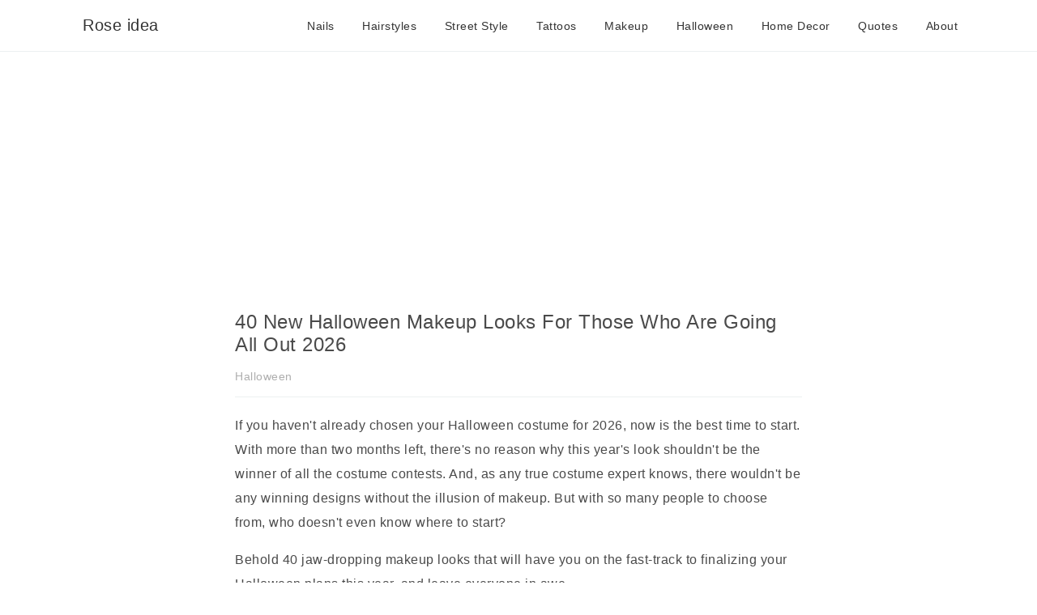

--- FILE ---
content_type: text/html; charset=UTF-8
request_url: https://www.roseidea.com/halloween/40-new-halloween-makeup-looks-for-those-who-are-going-all-out-2019.html?page_now=1
body_size: 2843
content:
<!DOCTYPE HTML><html lang="en-US"><head><meta charset="utf-8"><meta name="viewport" content="width=device-width, initial-scale=1.0, shrink-to-fit=no" />
<title>40 New Halloween Makeup Looks For Those Who Are Going All Out 2026 - Rose idea</title>
<meta property="og:locale" content="en_US" />
<meta property="og:type" content="article" />
<meta property="og:title" content="40 New Halloween Makeup Looks For Those Who Are Going All Out 2026" />
<meta name="twitter:title" content="40 New Halloween Makeup Looks For Those Who Are Going All Out 2026" />
<meta name="description" content="If you haven't already chosen your Halloween costume for 2026, now is the best time to start. Behold 40 jaw-dropping makeup looks that will have you on the fast-track to finalizing your Halloween plans this year, and leave everyone in awe. " />
<meta property="og:description" content="If you haven't already chosen your Halloween costume for 2026, now is the best time to start. Behold 40 jaw-dropping makeup looks that will have you on the fast-track to finalizing your Halloween plans this year, and leave everyone in awe. " />
<meta name="twitter:description" content="If you haven't already chosen your Halloween costume for 2026, now is the best time to start. Behold 40 jaw-dropping makeup looks that will have you on the fast-track to finalizing your Halloween plans this year, and leave everyone in awe. " />
<meta name="twitter:card" content="summary" />
<meta property="og:url" content="https://www.roseidea.com/halloween/40-new-halloween-makeup-looks-for-those-who-are-going-all-out-2019.html?page_now=1" />
<link rel="canonical" href="https://www.roseidea.com/halloween/40-new-halloween-makeup-looks-for-those-who-are-going-all-out-2019.html?page_now=1" />
<meta property="og:site_name" content="Rose idea" />
<link rel="shortcut icon" href="https://qimgs.ip7.ltd/source/RE-favicon.ico"/>
<link rel="stylesheet" href="https://qimgs.ip7.ltd/source/style.css"/>
<!-- Google Tag Manager -->
<script>(function(w,d,s,l,i){w[l]=w[l]||[];w[l].push({'gtm.start':
new Date().getTime(),event:'gtm.js'});var f=d.getElementsByTagName(s)[0],
j=d.createElement(s),dl=l!='dataLayer'?'&l='+l:'';j.async=true;j.src=
'https://www.googletagmanager.com/gtm.js?id='+i+dl;f.parentNode.insertBefore(j,f);
})(window,document,'script','dataLayer','GTM-KNG3C5Z');</script>
<!-- End Google Tag Manager -->
</head>
<body>
<div class="js-off-canvas-container c-off-canvas-container">
  <header class="c-header ">
    <div class="o-grid">
     <div class="o-grid__col o-grid__col--3-4-s o-grid__col--1-4-l">
      <div class="c-logo">
       <a class="c-logo__link" href="https://www.roseidea.com/">Rose idea</a>
      </div>
     </div>
     <div class="o-grid__col o-grid__col--1-4-s o-grid__col--3-4-l">
      <div class="c-off-canvas-content js-off-canvas-content">
       <label class="js-off-canvas-toggle c-off-canvas-toggle c-off-canvas-toggle--close"><span class="c-off-canvas-toggle__icon"></span></label>
       <div class="o-grid">
        <div class="o-grid__col o-grid__col--4-4-s o-grid__col--4-4-l">
        <ul class="c-nav o-plain-list">
<li class="c-nav__item"><a href="https://www.roseidea.com/nails/">Nails</a></li>
<li class="c-nav__item"><a href="https://www.roseidea.com/hairstyles/">Hairstyles</a></li>
<li class="c-nav__item"><a href="https://www.roseidea.com/street-style/">Street Style</a></li>
<li class="c-nav__item"><a href="https://www.roseidea.com/tattoos/">Tattoos</a></li>
<li class="c-nav__item"><a href="https://www.roseidea.com/makeup/">Makeup</a></li>
<li class="c-nav__item"><a href="https://www.roseidea.com/halloween/">Halloween</a></li>
<li class="c-nav__item"><a href="https://www.roseidea.com/home-decor/">Home Decor</a></li>
<li class="c-nav__item"><a href="https://www.roseidea.com/quotes/">Quotes</a></li>
<li class="c-nav__item"><a href="https://www.roseidea.com/about.html">About</a></li>
         </ul>
        </div>
       </div>
      </div>
      <label class="js-off-canvas-toggle c-off-canvas-toggle"><span class="c-off-canvas-toggle__icon"></span></label>
     </div>
    </div>
  </header><div class="post-wrap">
<div class="ads-max">
<!-- Roseidea_Head -->
<ins class="adsbygoogle"
     style="display:block"
     data-ad-client="ca-pub-2426075397599098"
     data-ad-slot="4658258441"
     data-ad-format="auto"
     data-full-width-responsive="true"></ins>
<script>
     (adsbygoogle = window.adsbygoogle || []).push({});
</script></div><div class="o-grid">
 <div class="o-grid__col o-grid__col--center o-grid__col--2-3-l"> 
  <article class="c-post page"> 
   <h1 class="c-post__title">40 New Halloween Makeup Looks For Those Who Are Going All Out 2026</h1>
    <div class="info-date"><a href="https://www.roseidea.com/halloween/">Halloween</a></div><hr />
   <div class="c-content"><p>If you haven't already chosen your Halloween costume for 2026, now is the best time to start. With more than two months left, there's no reason why this year's look shouldn't be the winner of all the costume contests. And, as any true costume expert knows, there wouldn't be any winning designs without the illusion of makeup. But with so many people to choose from, who doesn't even know where to start?</p><p>Behold 40 jaw-dropping makeup looks that will have you on the fast-track to finalizing your Halloween plans this year, and leave everyone in awe. </p>    <p><img alt="40 New Halloween Makeup Looks For Those Who Are Going All Out 2019 images 1" src="https://qimgs.ip7.ltd/RE/2019/0926/Halloween-makeup-01.jpg" /><br><img alt="40 New Halloween Makeup Looks For Those Who Are Going All Out 2019 images 2" src="https://qimgs.ip7.ltd/RE/2019/0926/Halloween-makeup-02.jpg" /> <div class="archives_page_bar"><a href="https://www.roseidea.com/halloween/40-new-halloween-makeup-looks-for-those-who-are-going-all-out-2019.html?page_now=1"  class="sel">1</a><a href="https://www.roseidea.com/halloween/40-new-halloween-makeup-looks-for-those-who-are-going-all-out-2019.html?page_now=2" >2</a><a href="https://www.roseidea.com/halloween/40-new-halloween-makeup-looks-for-those-who-are-going-all-out-2019.html?page_now=3" >3</a><a href="https://www.roseidea.com/halloween/40-new-halloween-makeup-looks-for-those-who-are-going-all-out-2019.html?page_now=4" >4</a><a href="https://www.roseidea.com/halloween/40-new-halloween-makeup-looks-for-those-who-are-going-all-out-2019.html?page_now=5" >5</a><a href="https://www.roseidea.com/halloween/40-new-halloween-makeup-looks-for-those-who-are-going-all-out-2019.html?page_now=6" >6</a><a href="https://www.roseidea.com/halloween/40-new-halloween-makeup-looks-for-those-who-are-going-all-out-2019.html?page_now=7" >7</a><a href="https://www.roseidea.com/halloween/40-new-halloween-makeup-looks-for-those-who-are-going-all-out-2019.html?page_now=8" >8</a><a href="https://www.roseidea.com/halloween/40-new-halloween-makeup-looks-for-those-who-are-going-all-out-2019.html?page_now=9" >9</a><a href="https://www.roseidea.com/halloween/40-new-halloween-makeup-looks-for-those-who-are-going-all-out-2019.html?page_now=10" >10</a><a href="https://www.roseidea.com/halloween/40-new-halloween-makeup-looks-for-those-who-are-going-all-out-2019.html?page_now=11" >11</a><a href="https://www.roseidea.com/halloween/40-new-halloween-makeup-looks-for-those-who-are-going-all-out-2019.html?page_now=12" >12</a><a href="https://www.roseidea.com/halloween/40-new-halloween-makeup-looks-for-those-who-are-going-all-out-2019.html?page_now=13" >13</a><a href="https://www.roseidea.com/halloween/40-new-halloween-makeup-looks-for-those-who-are-going-all-out-2019.html?page_now=14" >14</a><a href="https://www.roseidea.com/halloween/40-new-halloween-makeup-looks-for-those-who-are-going-all-out-2019.html?page_now=15" >15</a><a href="https://www.roseidea.com/halloween/40-new-halloween-makeup-looks-for-those-who-are-going-all-out-2019.html?page_now=16" >16</a><a href="https://www.roseidea.com/halloween/40-new-halloween-makeup-looks-for-those-who-are-going-all-out-2019.html?page_now=17" >17</a><a href="https://www.roseidea.com/halloween/40-new-halloween-makeup-looks-for-those-who-are-going-all-out-2019.html?page_now=18" >18</a><a href="https://www.roseidea.com/halloween/40-new-halloween-makeup-looks-for-those-who-are-going-all-out-2019.html?page_now=19" >19</a><a href="https://www.roseidea.com/halloween/40-new-halloween-makeup-looks-for-those-who-are-going-all-out-2019.html?page_now=20" >20</a><a href="https://www.roseidea.com/halloween/40-new-halloween-makeup-looks-for-those-who-are-going-all-out-2019.html?page_now=2">Next</a></div>   </div>
   <div class="c-tags"><a href="https://www.roseidea.com/tag/Makeup/">Makeup</a> <a href="https://www.roseidea.com/tag/Awe/">Awe</a> <a href="https://www.roseidea.com/tag/Costume/">Costume</a></div>
  </article>
  <div class="post-info"><ul>
    <li><b>Prev</b> : <a href="https://www.roseidea.com/halloween/70-spiderweb-eye-makeup-ideas-to-try-2019-halloween.html" title="70 Spiderweb Eye Makeup ideas To Try 2026 Halloween">70 Spiderweb Eye Makeup ideas To Try 2026 Halloween</a></li>
    <li><b>Next</b> : <a href="https://www.roseidea.com/street-style/30-the-best-street-style-fashion-ideas-of-the-year.html" title="30 The Best Street Style Fashion Ideas Of The Year">30 The Best Street Style Fashion Ideas Of The Year</a></li></ul>
  </div>
 </div>
</div>
</div>
<!-- post-relate -->
<footer class="c-footer">
  <div class="o-grid"> 
  <div class="o-grid__col o-grid__col--2-4-m o-grid__col--2-4-l">
    <h3 class="c-footer__heading">About Rose idea</h3><ul class="o-plain-list c-footer-list"><li>Rose idea. See pictures of the nail art designs, hairstyle, haircuts, street style, tattoos, quotes, halloween, and more fashion ideas for ladies in 2024</li></ul>
  </div>
  <div class="o-grid__col o-grid__col--2-4-m o-grid__col--2-4-l">
    <h3 class="c-footer__heading">Search</h3>
    <p class="u-font-small">Input Keyword, and press Enter.</p>
    <form action="https://www.roseidea.com/" method="post"><input type="text" id="search" name="s" class="c-input" placeholder="Keyword" /></form>
  </div>
  </div>
  <div class="o-grid o-grid__col c-footer__copy">
Copyright &copy;2026&nbsp;Rose idea&nbsp;All Rights Reserved.&nbsp;<a href="https://www.roseidea.com/sitemap.xml">Sitemap</a>
  </div>
</footer>
</div>
<script async src="https://pagead2.googlesyndication.com/pagead/js/adsbygoogle.js?client=ca-pub-2426075397599098" crossorigin="anonymous"></script>
<script async defer data-pin-hover="true" data-pin-tall="true" src="//assets.pinterest.com/js/pinit.js"></script>
<script src="//s7.addthis.com/js/300/addthis_widget.js#pubid=ra-5ba7b8d2090cfe08"></script>
<script src="https://qimgs.ip7.ltd/source/js.js"></script>
<script defer src="https://static.cloudflareinsights.com/beacon.min.js/vcd15cbe7772f49c399c6a5babf22c1241717689176015" integrity="sha512-ZpsOmlRQV6y907TI0dKBHq9Md29nnaEIPlkf84rnaERnq6zvWvPUqr2ft8M1aS28oN72PdrCzSjY4U6VaAw1EQ==" data-cf-beacon='{"version":"2024.11.0","token":"9c251016648c470d9b7ec29ec58c028e","r":1,"server_timing":{"name":{"cfCacheStatus":true,"cfEdge":true,"cfExtPri":true,"cfL4":true,"cfOrigin":true,"cfSpeedBrain":true},"location_startswith":null}}' crossorigin="anonymous"></script>
</body></html><script type="application/ld+json">
{
  "@context": "https://schema.org",
  "@type": "NewsArticle",
  "headline": "40 New Halloween Makeup Looks For Those Who Are Going All Out 2026",
  "url": "https://www.roseidea.com/halloween/40-new-halloween-makeup-looks-for-those-who-are-going-all-out-2019.html",
  "image": "https://qimgs.ip7.ltd/source/RE-favicon.ico",
  "datePublished": "2019-09-26T01:41:00+08:00",
  "dateModified": "2024-07-30T15:18:15-07:00",
  "author": [{
      "@type": "Person",
      "name": "Lias",
      "url": "https://www.roseidea.com/profile/lisa"
    }]
}
</script>

--- FILE ---
content_type: text/html; charset=utf-8
request_url: https://www.google.com/recaptcha/api2/aframe
body_size: 268
content:
<!DOCTYPE HTML><html><head><meta http-equiv="content-type" content="text/html; charset=UTF-8"></head><body><script nonce="LyC-__zUAW5_9OpZlIDeqA">/** Anti-fraud and anti-abuse applications only. See google.com/recaptcha */ try{var clients={'sodar':'https://pagead2.googlesyndication.com/pagead/sodar?'};window.addEventListener("message",function(a){try{if(a.source===window.parent){var b=JSON.parse(a.data);var c=clients[b['id']];if(c){var d=document.createElement('img');d.src=c+b['params']+'&rc='+(localStorage.getItem("rc::a")?sessionStorage.getItem("rc::b"):"");window.document.body.appendChild(d);sessionStorage.setItem("rc::e",parseInt(sessionStorage.getItem("rc::e")||0)+1);localStorage.setItem("rc::h",'1768917450480');}}}catch(b){}});window.parent.postMessage("_grecaptcha_ready", "*");}catch(b){}</script></body></html>